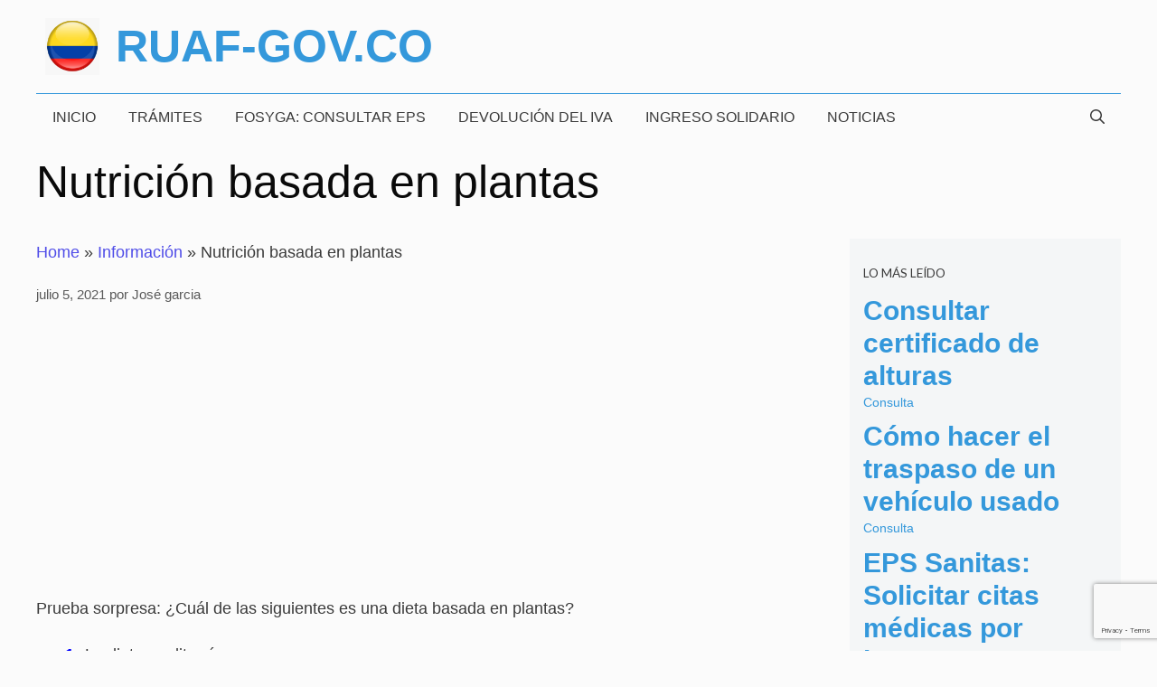

--- FILE ---
content_type: text/html; charset=utf-8
request_url: https://www.google.com/recaptcha/api2/anchor?ar=1&k=6LePvlccAAAAAPdimafXbAuXDWxGjZNso6eRMxYC&co=aHR0cHM6Ly9ydWFmLWdvdi5jbzo0NDM.&hl=en&v=N67nZn4AqZkNcbeMu4prBgzg&size=invisible&anchor-ms=20000&execute-ms=30000&cb=l84pxka06vg8
body_size: 48695
content:
<!DOCTYPE HTML><html dir="ltr" lang="en"><head><meta http-equiv="Content-Type" content="text/html; charset=UTF-8">
<meta http-equiv="X-UA-Compatible" content="IE=edge">
<title>reCAPTCHA</title>
<style type="text/css">
/* cyrillic-ext */
@font-face {
  font-family: 'Roboto';
  font-style: normal;
  font-weight: 400;
  font-stretch: 100%;
  src: url(//fonts.gstatic.com/s/roboto/v48/KFO7CnqEu92Fr1ME7kSn66aGLdTylUAMa3GUBHMdazTgWw.woff2) format('woff2');
  unicode-range: U+0460-052F, U+1C80-1C8A, U+20B4, U+2DE0-2DFF, U+A640-A69F, U+FE2E-FE2F;
}
/* cyrillic */
@font-face {
  font-family: 'Roboto';
  font-style: normal;
  font-weight: 400;
  font-stretch: 100%;
  src: url(//fonts.gstatic.com/s/roboto/v48/KFO7CnqEu92Fr1ME7kSn66aGLdTylUAMa3iUBHMdazTgWw.woff2) format('woff2');
  unicode-range: U+0301, U+0400-045F, U+0490-0491, U+04B0-04B1, U+2116;
}
/* greek-ext */
@font-face {
  font-family: 'Roboto';
  font-style: normal;
  font-weight: 400;
  font-stretch: 100%;
  src: url(//fonts.gstatic.com/s/roboto/v48/KFO7CnqEu92Fr1ME7kSn66aGLdTylUAMa3CUBHMdazTgWw.woff2) format('woff2');
  unicode-range: U+1F00-1FFF;
}
/* greek */
@font-face {
  font-family: 'Roboto';
  font-style: normal;
  font-weight: 400;
  font-stretch: 100%;
  src: url(//fonts.gstatic.com/s/roboto/v48/KFO7CnqEu92Fr1ME7kSn66aGLdTylUAMa3-UBHMdazTgWw.woff2) format('woff2');
  unicode-range: U+0370-0377, U+037A-037F, U+0384-038A, U+038C, U+038E-03A1, U+03A3-03FF;
}
/* math */
@font-face {
  font-family: 'Roboto';
  font-style: normal;
  font-weight: 400;
  font-stretch: 100%;
  src: url(//fonts.gstatic.com/s/roboto/v48/KFO7CnqEu92Fr1ME7kSn66aGLdTylUAMawCUBHMdazTgWw.woff2) format('woff2');
  unicode-range: U+0302-0303, U+0305, U+0307-0308, U+0310, U+0312, U+0315, U+031A, U+0326-0327, U+032C, U+032F-0330, U+0332-0333, U+0338, U+033A, U+0346, U+034D, U+0391-03A1, U+03A3-03A9, U+03B1-03C9, U+03D1, U+03D5-03D6, U+03F0-03F1, U+03F4-03F5, U+2016-2017, U+2034-2038, U+203C, U+2040, U+2043, U+2047, U+2050, U+2057, U+205F, U+2070-2071, U+2074-208E, U+2090-209C, U+20D0-20DC, U+20E1, U+20E5-20EF, U+2100-2112, U+2114-2115, U+2117-2121, U+2123-214F, U+2190, U+2192, U+2194-21AE, U+21B0-21E5, U+21F1-21F2, U+21F4-2211, U+2213-2214, U+2216-22FF, U+2308-230B, U+2310, U+2319, U+231C-2321, U+2336-237A, U+237C, U+2395, U+239B-23B7, U+23D0, U+23DC-23E1, U+2474-2475, U+25AF, U+25B3, U+25B7, U+25BD, U+25C1, U+25CA, U+25CC, U+25FB, U+266D-266F, U+27C0-27FF, U+2900-2AFF, U+2B0E-2B11, U+2B30-2B4C, U+2BFE, U+3030, U+FF5B, U+FF5D, U+1D400-1D7FF, U+1EE00-1EEFF;
}
/* symbols */
@font-face {
  font-family: 'Roboto';
  font-style: normal;
  font-weight: 400;
  font-stretch: 100%;
  src: url(//fonts.gstatic.com/s/roboto/v48/KFO7CnqEu92Fr1ME7kSn66aGLdTylUAMaxKUBHMdazTgWw.woff2) format('woff2');
  unicode-range: U+0001-000C, U+000E-001F, U+007F-009F, U+20DD-20E0, U+20E2-20E4, U+2150-218F, U+2190, U+2192, U+2194-2199, U+21AF, U+21E6-21F0, U+21F3, U+2218-2219, U+2299, U+22C4-22C6, U+2300-243F, U+2440-244A, U+2460-24FF, U+25A0-27BF, U+2800-28FF, U+2921-2922, U+2981, U+29BF, U+29EB, U+2B00-2BFF, U+4DC0-4DFF, U+FFF9-FFFB, U+10140-1018E, U+10190-1019C, U+101A0, U+101D0-101FD, U+102E0-102FB, U+10E60-10E7E, U+1D2C0-1D2D3, U+1D2E0-1D37F, U+1F000-1F0FF, U+1F100-1F1AD, U+1F1E6-1F1FF, U+1F30D-1F30F, U+1F315, U+1F31C, U+1F31E, U+1F320-1F32C, U+1F336, U+1F378, U+1F37D, U+1F382, U+1F393-1F39F, U+1F3A7-1F3A8, U+1F3AC-1F3AF, U+1F3C2, U+1F3C4-1F3C6, U+1F3CA-1F3CE, U+1F3D4-1F3E0, U+1F3ED, U+1F3F1-1F3F3, U+1F3F5-1F3F7, U+1F408, U+1F415, U+1F41F, U+1F426, U+1F43F, U+1F441-1F442, U+1F444, U+1F446-1F449, U+1F44C-1F44E, U+1F453, U+1F46A, U+1F47D, U+1F4A3, U+1F4B0, U+1F4B3, U+1F4B9, U+1F4BB, U+1F4BF, U+1F4C8-1F4CB, U+1F4D6, U+1F4DA, U+1F4DF, U+1F4E3-1F4E6, U+1F4EA-1F4ED, U+1F4F7, U+1F4F9-1F4FB, U+1F4FD-1F4FE, U+1F503, U+1F507-1F50B, U+1F50D, U+1F512-1F513, U+1F53E-1F54A, U+1F54F-1F5FA, U+1F610, U+1F650-1F67F, U+1F687, U+1F68D, U+1F691, U+1F694, U+1F698, U+1F6AD, U+1F6B2, U+1F6B9-1F6BA, U+1F6BC, U+1F6C6-1F6CF, U+1F6D3-1F6D7, U+1F6E0-1F6EA, U+1F6F0-1F6F3, U+1F6F7-1F6FC, U+1F700-1F7FF, U+1F800-1F80B, U+1F810-1F847, U+1F850-1F859, U+1F860-1F887, U+1F890-1F8AD, U+1F8B0-1F8BB, U+1F8C0-1F8C1, U+1F900-1F90B, U+1F93B, U+1F946, U+1F984, U+1F996, U+1F9E9, U+1FA00-1FA6F, U+1FA70-1FA7C, U+1FA80-1FA89, U+1FA8F-1FAC6, U+1FACE-1FADC, U+1FADF-1FAE9, U+1FAF0-1FAF8, U+1FB00-1FBFF;
}
/* vietnamese */
@font-face {
  font-family: 'Roboto';
  font-style: normal;
  font-weight: 400;
  font-stretch: 100%;
  src: url(//fonts.gstatic.com/s/roboto/v48/KFO7CnqEu92Fr1ME7kSn66aGLdTylUAMa3OUBHMdazTgWw.woff2) format('woff2');
  unicode-range: U+0102-0103, U+0110-0111, U+0128-0129, U+0168-0169, U+01A0-01A1, U+01AF-01B0, U+0300-0301, U+0303-0304, U+0308-0309, U+0323, U+0329, U+1EA0-1EF9, U+20AB;
}
/* latin-ext */
@font-face {
  font-family: 'Roboto';
  font-style: normal;
  font-weight: 400;
  font-stretch: 100%;
  src: url(//fonts.gstatic.com/s/roboto/v48/KFO7CnqEu92Fr1ME7kSn66aGLdTylUAMa3KUBHMdazTgWw.woff2) format('woff2');
  unicode-range: U+0100-02BA, U+02BD-02C5, U+02C7-02CC, U+02CE-02D7, U+02DD-02FF, U+0304, U+0308, U+0329, U+1D00-1DBF, U+1E00-1E9F, U+1EF2-1EFF, U+2020, U+20A0-20AB, U+20AD-20C0, U+2113, U+2C60-2C7F, U+A720-A7FF;
}
/* latin */
@font-face {
  font-family: 'Roboto';
  font-style: normal;
  font-weight: 400;
  font-stretch: 100%;
  src: url(//fonts.gstatic.com/s/roboto/v48/KFO7CnqEu92Fr1ME7kSn66aGLdTylUAMa3yUBHMdazQ.woff2) format('woff2');
  unicode-range: U+0000-00FF, U+0131, U+0152-0153, U+02BB-02BC, U+02C6, U+02DA, U+02DC, U+0304, U+0308, U+0329, U+2000-206F, U+20AC, U+2122, U+2191, U+2193, U+2212, U+2215, U+FEFF, U+FFFD;
}
/* cyrillic-ext */
@font-face {
  font-family: 'Roboto';
  font-style: normal;
  font-weight: 500;
  font-stretch: 100%;
  src: url(//fonts.gstatic.com/s/roboto/v48/KFO7CnqEu92Fr1ME7kSn66aGLdTylUAMa3GUBHMdazTgWw.woff2) format('woff2');
  unicode-range: U+0460-052F, U+1C80-1C8A, U+20B4, U+2DE0-2DFF, U+A640-A69F, U+FE2E-FE2F;
}
/* cyrillic */
@font-face {
  font-family: 'Roboto';
  font-style: normal;
  font-weight: 500;
  font-stretch: 100%;
  src: url(//fonts.gstatic.com/s/roboto/v48/KFO7CnqEu92Fr1ME7kSn66aGLdTylUAMa3iUBHMdazTgWw.woff2) format('woff2');
  unicode-range: U+0301, U+0400-045F, U+0490-0491, U+04B0-04B1, U+2116;
}
/* greek-ext */
@font-face {
  font-family: 'Roboto';
  font-style: normal;
  font-weight: 500;
  font-stretch: 100%;
  src: url(//fonts.gstatic.com/s/roboto/v48/KFO7CnqEu92Fr1ME7kSn66aGLdTylUAMa3CUBHMdazTgWw.woff2) format('woff2');
  unicode-range: U+1F00-1FFF;
}
/* greek */
@font-face {
  font-family: 'Roboto';
  font-style: normal;
  font-weight: 500;
  font-stretch: 100%;
  src: url(//fonts.gstatic.com/s/roboto/v48/KFO7CnqEu92Fr1ME7kSn66aGLdTylUAMa3-UBHMdazTgWw.woff2) format('woff2');
  unicode-range: U+0370-0377, U+037A-037F, U+0384-038A, U+038C, U+038E-03A1, U+03A3-03FF;
}
/* math */
@font-face {
  font-family: 'Roboto';
  font-style: normal;
  font-weight: 500;
  font-stretch: 100%;
  src: url(//fonts.gstatic.com/s/roboto/v48/KFO7CnqEu92Fr1ME7kSn66aGLdTylUAMawCUBHMdazTgWw.woff2) format('woff2');
  unicode-range: U+0302-0303, U+0305, U+0307-0308, U+0310, U+0312, U+0315, U+031A, U+0326-0327, U+032C, U+032F-0330, U+0332-0333, U+0338, U+033A, U+0346, U+034D, U+0391-03A1, U+03A3-03A9, U+03B1-03C9, U+03D1, U+03D5-03D6, U+03F0-03F1, U+03F4-03F5, U+2016-2017, U+2034-2038, U+203C, U+2040, U+2043, U+2047, U+2050, U+2057, U+205F, U+2070-2071, U+2074-208E, U+2090-209C, U+20D0-20DC, U+20E1, U+20E5-20EF, U+2100-2112, U+2114-2115, U+2117-2121, U+2123-214F, U+2190, U+2192, U+2194-21AE, U+21B0-21E5, U+21F1-21F2, U+21F4-2211, U+2213-2214, U+2216-22FF, U+2308-230B, U+2310, U+2319, U+231C-2321, U+2336-237A, U+237C, U+2395, U+239B-23B7, U+23D0, U+23DC-23E1, U+2474-2475, U+25AF, U+25B3, U+25B7, U+25BD, U+25C1, U+25CA, U+25CC, U+25FB, U+266D-266F, U+27C0-27FF, U+2900-2AFF, U+2B0E-2B11, U+2B30-2B4C, U+2BFE, U+3030, U+FF5B, U+FF5D, U+1D400-1D7FF, U+1EE00-1EEFF;
}
/* symbols */
@font-face {
  font-family: 'Roboto';
  font-style: normal;
  font-weight: 500;
  font-stretch: 100%;
  src: url(//fonts.gstatic.com/s/roboto/v48/KFO7CnqEu92Fr1ME7kSn66aGLdTylUAMaxKUBHMdazTgWw.woff2) format('woff2');
  unicode-range: U+0001-000C, U+000E-001F, U+007F-009F, U+20DD-20E0, U+20E2-20E4, U+2150-218F, U+2190, U+2192, U+2194-2199, U+21AF, U+21E6-21F0, U+21F3, U+2218-2219, U+2299, U+22C4-22C6, U+2300-243F, U+2440-244A, U+2460-24FF, U+25A0-27BF, U+2800-28FF, U+2921-2922, U+2981, U+29BF, U+29EB, U+2B00-2BFF, U+4DC0-4DFF, U+FFF9-FFFB, U+10140-1018E, U+10190-1019C, U+101A0, U+101D0-101FD, U+102E0-102FB, U+10E60-10E7E, U+1D2C0-1D2D3, U+1D2E0-1D37F, U+1F000-1F0FF, U+1F100-1F1AD, U+1F1E6-1F1FF, U+1F30D-1F30F, U+1F315, U+1F31C, U+1F31E, U+1F320-1F32C, U+1F336, U+1F378, U+1F37D, U+1F382, U+1F393-1F39F, U+1F3A7-1F3A8, U+1F3AC-1F3AF, U+1F3C2, U+1F3C4-1F3C6, U+1F3CA-1F3CE, U+1F3D4-1F3E0, U+1F3ED, U+1F3F1-1F3F3, U+1F3F5-1F3F7, U+1F408, U+1F415, U+1F41F, U+1F426, U+1F43F, U+1F441-1F442, U+1F444, U+1F446-1F449, U+1F44C-1F44E, U+1F453, U+1F46A, U+1F47D, U+1F4A3, U+1F4B0, U+1F4B3, U+1F4B9, U+1F4BB, U+1F4BF, U+1F4C8-1F4CB, U+1F4D6, U+1F4DA, U+1F4DF, U+1F4E3-1F4E6, U+1F4EA-1F4ED, U+1F4F7, U+1F4F9-1F4FB, U+1F4FD-1F4FE, U+1F503, U+1F507-1F50B, U+1F50D, U+1F512-1F513, U+1F53E-1F54A, U+1F54F-1F5FA, U+1F610, U+1F650-1F67F, U+1F687, U+1F68D, U+1F691, U+1F694, U+1F698, U+1F6AD, U+1F6B2, U+1F6B9-1F6BA, U+1F6BC, U+1F6C6-1F6CF, U+1F6D3-1F6D7, U+1F6E0-1F6EA, U+1F6F0-1F6F3, U+1F6F7-1F6FC, U+1F700-1F7FF, U+1F800-1F80B, U+1F810-1F847, U+1F850-1F859, U+1F860-1F887, U+1F890-1F8AD, U+1F8B0-1F8BB, U+1F8C0-1F8C1, U+1F900-1F90B, U+1F93B, U+1F946, U+1F984, U+1F996, U+1F9E9, U+1FA00-1FA6F, U+1FA70-1FA7C, U+1FA80-1FA89, U+1FA8F-1FAC6, U+1FACE-1FADC, U+1FADF-1FAE9, U+1FAF0-1FAF8, U+1FB00-1FBFF;
}
/* vietnamese */
@font-face {
  font-family: 'Roboto';
  font-style: normal;
  font-weight: 500;
  font-stretch: 100%;
  src: url(//fonts.gstatic.com/s/roboto/v48/KFO7CnqEu92Fr1ME7kSn66aGLdTylUAMa3OUBHMdazTgWw.woff2) format('woff2');
  unicode-range: U+0102-0103, U+0110-0111, U+0128-0129, U+0168-0169, U+01A0-01A1, U+01AF-01B0, U+0300-0301, U+0303-0304, U+0308-0309, U+0323, U+0329, U+1EA0-1EF9, U+20AB;
}
/* latin-ext */
@font-face {
  font-family: 'Roboto';
  font-style: normal;
  font-weight: 500;
  font-stretch: 100%;
  src: url(//fonts.gstatic.com/s/roboto/v48/KFO7CnqEu92Fr1ME7kSn66aGLdTylUAMa3KUBHMdazTgWw.woff2) format('woff2');
  unicode-range: U+0100-02BA, U+02BD-02C5, U+02C7-02CC, U+02CE-02D7, U+02DD-02FF, U+0304, U+0308, U+0329, U+1D00-1DBF, U+1E00-1E9F, U+1EF2-1EFF, U+2020, U+20A0-20AB, U+20AD-20C0, U+2113, U+2C60-2C7F, U+A720-A7FF;
}
/* latin */
@font-face {
  font-family: 'Roboto';
  font-style: normal;
  font-weight: 500;
  font-stretch: 100%;
  src: url(//fonts.gstatic.com/s/roboto/v48/KFO7CnqEu92Fr1ME7kSn66aGLdTylUAMa3yUBHMdazQ.woff2) format('woff2');
  unicode-range: U+0000-00FF, U+0131, U+0152-0153, U+02BB-02BC, U+02C6, U+02DA, U+02DC, U+0304, U+0308, U+0329, U+2000-206F, U+20AC, U+2122, U+2191, U+2193, U+2212, U+2215, U+FEFF, U+FFFD;
}
/* cyrillic-ext */
@font-face {
  font-family: 'Roboto';
  font-style: normal;
  font-weight: 900;
  font-stretch: 100%;
  src: url(//fonts.gstatic.com/s/roboto/v48/KFO7CnqEu92Fr1ME7kSn66aGLdTylUAMa3GUBHMdazTgWw.woff2) format('woff2');
  unicode-range: U+0460-052F, U+1C80-1C8A, U+20B4, U+2DE0-2DFF, U+A640-A69F, U+FE2E-FE2F;
}
/* cyrillic */
@font-face {
  font-family: 'Roboto';
  font-style: normal;
  font-weight: 900;
  font-stretch: 100%;
  src: url(//fonts.gstatic.com/s/roboto/v48/KFO7CnqEu92Fr1ME7kSn66aGLdTylUAMa3iUBHMdazTgWw.woff2) format('woff2');
  unicode-range: U+0301, U+0400-045F, U+0490-0491, U+04B0-04B1, U+2116;
}
/* greek-ext */
@font-face {
  font-family: 'Roboto';
  font-style: normal;
  font-weight: 900;
  font-stretch: 100%;
  src: url(//fonts.gstatic.com/s/roboto/v48/KFO7CnqEu92Fr1ME7kSn66aGLdTylUAMa3CUBHMdazTgWw.woff2) format('woff2');
  unicode-range: U+1F00-1FFF;
}
/* greek */
@font-face {
  font-family: 'Roboto';
  font-style: normal;
  font-weight: 900;
  font-stretch: 100%;
  src: url(//fonts.gstatic.com/s/roboto/v48/KFO7CnqEu92Fr1ME7kSn66aGLdTylUAMa3-UBHMdazTgWw.woff2) format('woff2');
  unicode-range: U+0370-0377, U+037A-037F, U+0384-038A, U+038C, U+038E-03A1, U+03A3-03FF;
}
/* math */
@font-face {
  font-family: 'Roboto';
  font-style: normal;
  font-weight: 900;
  font-stretch: 100%;
  src: url(//fonts.gstatic.com/s/roboto/v48/KFO7CnqEu92Fr1ME7kSn66aGLdTylUAMawCUBHMdazTgWw.woff2) format('woff2');
  unicode-range: U+0302-0303, U+0305, U+0307-0308, U+0310, U+0312, U+0315, U+031A, U+0326-0327, U+032C, U+032F-0330, U+0332-0333, U+0338, U+033A, U+0346, U+034D, U+0391-03A1, U+03A3-03A9, U+03B1-03C9, U+03D1, U+03D5-03D6, U+03F0-03F1, U+03F4-03F5, U+2016-2017, U+2034-2038, U+203C, U+2040, U+2043, U+2047, U+2050, U+2057, U+205F, U+2070-2071, U+2074-208E, U+2090-209C, U+20D0-20DC, U+20E1, U+20E5-20EF, U+2100-2112, U+2114-2115, U+2117-2121, U+2123-214F, U+2190, U+2192, U+2194-21AE, U+21B0-21E5, U+21F1-21F2, U+21F4-2211, U+2213-2214, U+2216-22FF, U+2308-230B, U+2310, U+2319, U+231C-2321, U+2336-237A, U+237C, U+2395, U+239B-23B7, U+23D0, U+23DC-23E1, U+2474-2475, U+25AF, U+25B3, U+25B7, U+25BD, U+25C1, U+25CA, U+25CC, U+25FB, U+266D-266F, U+27C0-27FF, U+2900-2AFF, U+2B0E-2B11, U+2B30-2B4C, U+2BFE, U+3030, U+FF5B, U+FF5D, U+1D400-1D7FF, U+1EE00-1EEFF;
}
/* symbols */
@font-face {
  font-family: 'Roboto';
  font-style: normal;
  font-weight: 900;
  font-stretch: 100%;
  src: url(//fonts.gstatic.com/s/roboto/v48/KFO7CnqEu92Fr1ME7kSn66aGLdTylUAMaxKUBHMdazTgWw.woff2) format('woff2');
  unicode-range: U+0001-000C, U+000E-001F, U+007F-009F, U+20DD-20E0, U+20E2-20E4, U+2150-218F, U+2190, U+2192, U+2194-2199, U+21AF, U+21E6-21F0, U+21F3, U+2218-2219, U+2299, U+22C4-22C6, U+2300-243F, U+2440-244A, U+2460-24FF, U+25A0-27BF, U+2800-28FF, U+2921-2922, U+2981, U+29BF, U+29EB, U+2B00-2BFF, U+4DC0-4DFF, U+FFF9-FFFB, U+10140-1018E, U+10190-1019C, U+101A0, U+101D0-101FD, U+102E0-102FB, U+10E60-10E7E, U+1D2C0-1D2D3, U+1D2E0-1D37F, U+1F000-1F0FF, U+1F100-1F1AD, U+1F1E6-1F1FF, U+1F30D-1F30F, U+1F315, U+1F31C, U+1F31E, U+1F320-1F32C, U+1F336, U+1F378, U+1F37D, U+1F382, U+1F393-1F39F, U+1F3A7-1F3A8, U+1F3AC-1F3AF, U+1F3C2, U+1F3C4-1F3C6, U+1F3CA-1F3CE, U+1F3D4-1F3E0, U+1F3ED, U+1F3F1-1F3F3, U+1F3F5-1F3F7, U+1F408, U+1F415, U+1F41F, U+1F426, U+1F43F, U+1F441-1F442, U+1F444, U+1F446-1F449, U+1F44C-1F44E, U+1F453, U+1F46A, U+1F47D, U+1F4A3, U+1F4B0, U+1F4B3, U+1F4B9, U+1F4BB, U+1F4BF, U+1F4C8-1F4CB, U+1F4D6, U+1F4DA, U+1F4DF, U+1F4E3-1F4E6, U+1F4EA-1F4ED, U+1F4F7, U+1F4F9-1F4FB, U+1F4FD-1F4FE, U+1F503, U+1F507-1F50B, U+1F50D, U+1F512-1F513, U+1F53E-1F54A, U+1F54F-1F5FA, U+1F610, U+1F650-1F67F, U+1F687, U+1F68D, U+1F691, U+1F694, U+1F698, U+1F6AD, U+1F6B2, U+1F6B9-1F6BA, U+1F6BC, U+1F6C6-1F6CF, U+1F6D3-1F6D7, U+1F6E0-1F6EA, U+1F6F0-1F6F3, U+1F6F7-1F6FC, U+1F700-1F7FF, U+1F800-1F80B, U+1F810-1F847, U+1F850-1F859, U+1F860-1F887, U+1F890-1F8AD, U+1F8B0-1F8BB, U+1F8C0-1F8C1, U+1F900-1F90B, U+1F93B, U+1F946, U+1F984, U+1F996, U+1F9E9, U+1FA00-1FA6F, U+1FA70-1FA7C, U+1FA80-1FA89, U+1FA8F-1FAC6, U+1FACE-1FADC, U+1FADF-1FAE9, U+1FAF0-1FAF8, U+1FB00-1FBFF;
}
/* vietnamese */
@font-face {
  font-family: 'Roboto';
  font-style: normal;
  font-weight: 900;
  font-stretch: 100%;
  src: url(//fonts.gstatic.com/s/roboto/v48/KFO7CnqEu92Fr1ME7kSn66aGLdTylUAMa3OUBHMdazTgWw.woff2) format('woff2');
  unicode-range: U+0102-0103, U+0110-0111, U+0128-0129, U+0168-0169, U+01A0-01A1, U+01AF-01B0, U+0300-0301, U+0303-0304, U+0308-0309, U+0323, U+0329, U+1EA0-1EF9, U+20AB;
}
/* latin-ext */
@font-face {
  font-family: 'Roboto';
  font-style: normal;
  font-weight: 900;
  font-stretch: 100%;
  src: url(//fonts.gstatic.com/s/roboto/v48/KFO7CnqEu92Fr1ME7kSn66aGLdTylUAMa3KUBHMdazTgWw.woff2) format('woff2');
  unicode-range: U+0100-02BA, U+02BD-02C5, U+02C7-02CC, U+02CE-02D7, U+02DD-02FF, U+0304, U+0308, U+0329, U+1D00-1DBF, U+1E00-1E9F, U+1EF2-1EFF, U+2020, U+20A0-20AB, U+20AD-20C0, U+2113, U+2C60-2C7F, U+A720-A7FF;
}
/* latin */
@font-face {
  font-family: 'Roboto';
  font-style: normal;
  font-weight: 900;
  font-stretch: 100%;
  src: url(//fonts.gstatic.com/s/roboto/v48/KFO7CnqEu92Fr1ME7kSn66aGLdTylUAMa3yUBHMdazQ.woff2) format('woff2');
  unicode-range: U+0000-00FF, U+0131, U+0152-0153, U+02BB-02BC, U+02C6, U+02DA, U+02DC, U+0304, U+0308, U+0329, U+2000-206F, U+20AC, U+2122, U+2191, U+2193, U+2212, U+2215, U+FEFF, U+FFFD;
}

</style>
<link rel="stylesheet" type="text/css" href="https://www.gstatic.com/recaptcha/releases/N67nZn4AqZkNcbeMu4prBgzg/styles__ltr.css">
<script nonce="nT__qQT-qsNrIttV53MNEQ" type="text/javascript">window['__recaptcha_api'] = 'https://www.google.com/recaptcha/api2/';</script>
<script type="text/javascript" src="https://www.gstatic.com/recaptcha/releases/N67nZn4AqZkNcbeMu4prBgzg/recaptcha__en.js" nonce="nT__qQT-qsNrIttV53MNEQ">
      
    </script></head>
<body><div id="rc-anchor-alert" class="rc-anchor-alert"></div>
<input type="hidden" id="recaptcha-token" value="[base64]">
<script type="text/javascript" nonce="nT__qQT-qsNrIttV53MNEQ">
      recaptcha.anchor.Main.init("[\x22ainput\x22,[\x22bgdata\x22,\x22\x22,\[base64]/[base64]/MjU1Ong/[base64]/[base64]/[base64]/[base64]/[base64]/[base64]/[base64]/[base64]/[base64]/[base64]/[base64]/[base64]/[base64]/[base64]/[base64]\\u003d\x22,\[base64]\\u003d\x22,\x22bHIPC3XCsAZhaynCksKMT8OpwpkGw7R1w4x9w4bCkcKNwq5Cw6HCuMKqw5hMw7HDvsOtwr89NMOHK8O9d8O2LmZ4MRrClsOjEsK6w5fDrsK7w6vCsG8Pwp3Cq2gpHEHCuX3Dik7CtMOkWg7ChsKYLRERw4rCusKywpdWUsKUw7IXw5Qcwq0RFzhiU8KWwqhZwo/[base64]/DhSzCgsOHw6Qlw4Fjw6t1YnpzCMKlLj3CksK5Z8O/DV1dfDXDjnVSwpfDkVNuLMKVw5BUwq5Tw40Owo1ad3pIHcO1esOdw5hwwoFHw6rDpcKbEMKNwodiKggAbcK7wr1zKhwmZDwDwozDicO1O8KsNcO6OizChwTCgcOeDcK5N11xw77DjMOuS8O2wootPcKtM3DCuMOIw6fClWnCgRxFw6/ChcOAw68qbEN2PcKqCQnCnBDCsEURwrHDp8O3w5jDhzzDpyB8JgVHf8KlwqstJcO7w71RwpNTKcKPwqnDiMOvw5oIw7XCgQp+IgvCpcOBw4JBXcKrw4DDhMKDw4HCsgo/[base64]/CtcKIw7rCsMK+wpVZNS3CncKWw7vDpUlpJMKSw43CtT5AwrN9PUwiwo8eOGbDt0ctw7ooPExzwrjCi0Q9wrtFDcK/RCDDvXPCr8Opw6HDmMKydcKtwpsywoXCo8KbwoxSNcO8wrHCrMKJFcKAewPDnsO2AR/Dl3dLL8KDwqLCi8OcR8KAUcKCwp7CsEHDvxrDjwrCuQ7CucOzLDoyw5tyw6HDnsK8O3/[base64]/WyrDhcKnVMKxw6PDiMKLdXo1C8KSwoHDhkhcwq3CjXfDmcOtDcKMIjvDsi3DjTzCgsOJAEfDhR0ewp97JGpyC8Onw6dpJsO7w4nCiFvCvUXDrcKHw5XDkA5ZworDjAN/GcOxwpHDu3fCkjpvw6DCuWcBwpnClMK5ZcOiQsKPwp/Cq09gUwTDjkBzwoJ3YQHClzoBwq3Cg8K8R08/wrZawoJOwpMiwqUbBsOodsOzwrV0wo8Ea3nDnSd+KcK8w7HDtAlkwq4EwpfCg8OVK8KdPcOMX3oGwpIRwo/Cg8OnLsKUO0RdKMOiNxfDmGXDmU/[base64]/CvcO7wotLwrsCw6AWKsKbwqbDj8OMw77Dtl7CoGU/[base64]/[base64]/ChwQ+P3rDoSAHw7kEOsODPBXDmjPDhcKKdUo5N1rCvDsiw7s3QXciwr1awrUVTUbDj8OqwpvCr1oadMKXM8KzYMO/[base64]/ClhbDnsKjw4/DvBApDsKrw6jDocKBBsOBwocXwovDtMOMw5DDs8ObwrDDqcOHOgQVVDwGw6pKGMOiMMK8cCZ/Zht8w5/DlcOQwp5hwp7DmDZJwrk6wqPCmA/CmxBuwq3DiQjCjMKMCyh7dSfDosKRVMOTw7dmasKXwr7CjzjClsKoXsOyHzrCkD8HwpbCsj7Ckz4MSsKRwqjDkTbCgMO8AcKiSW4+fcOrw70lIg7ChTjCgVl1NMOsOMOIwrzDkCrDlsORYjDCthjCrGhlSsK7wrfDgzbClzDDl2fDjV/[base64]/[base64]/w4zCnCVFesK4ecKGVsOBEQXDq3PDv8O1wprCi8KWwoDDvcOzY8Kawq5HZMK7w68Hw6LCmHgOwqxCwq/DqQ7CvTUPEsOLEsOqSiZuwq8HZsKBGsK9fApdJFvDjyHDqGbCsxDDo8OiRcOKwr3Diww4wqMQW8KEJVTCu8OCw7RgfBFBw5wdw4psRcOrwpc0B3LDihwow59fwro1fFkbw5/[base64]/wqLDlsO2wpHDvTovcB3ClsKtw4l9LXxjF8K0PAdDw4dZwoIKQXHDmMOzJcOXw6J3w6d0wrQ+w7BCwpJ0w6LCpVDCul0MJsOWCwc+S8O2C8OZUgTCkzBSHjYfZh0PUcOtwopAw7pZwpTDkMO7CcKdCsOKw5zCmcO/ekLDjsKiw6PClyU0wr81w5LCj8KeacKdAcObMRFvwqtpTcK9HmwBwrnDtgHCqgZbwrZGHGLDkMOdEW5iJDfCmcOXw50HYcKLw43CqMOuw57DkTskWH/[base64]/DjMO3wr/CkhDCt2rDnHxKw6fCjXLCjMO1woPDgTbDusK7wp9Bw7Jxw7tdwrcfHx7CmgrDlXkBw5/[base64]/CpjhHDUoewqDDpH/[base64]/woBbwrl7VMObw7JuP8K7w4RBYsKjwrhvXMOjwqALBMKUCcO1GMKJD8OMa8OOFSnCtsKQw7tUwpnDlBbCjm/[base64]/CicOywoIawrzClCPDlHLDgy1mSHgEO8KRU8KCW8Oow7oVwrQLKBbDkDkww6FTNl3CpMOBwphBYMKPwq0bM0Vjw4FMw5BuEsOqJznCm1w6b8KUITA8N8K4w6lIwobCn8OABXPDgg7Dg0/DosK4MVjCpsO8wrTCo0/CnMOMw4PDlD9Hwp/CtcOeBkRSw7gWwrgkH0vDrVRSPsOdwphbwp/DpCVswoNdYsKVT8Kqw6TCvsKewrvCilgiwqgMwoTCj8OuwpfDnmDDnMOFCcKqwr7CghVCPH03EQnCkMKGwoZww6VVwq8kOcK6IsKmwq3DnwvCiR8Iw7NRNTvDp8KMwphZS157AcKTwo8aV8ODUR5dwqBBwoVvXH7CnMOfw7vDqsOGCSEHw43DpcK4w4/[base64]/Dr8OwVlRHAsKOwoHCncKYw67Dq8OAwrDDn8ORwqvCrQ1mY8KXwqwoRS1Ww6TClQHCucKHw7LDv8OmF8OEwonCmsKGwqrCmy57wrMCUcOOwo1Tw7FLw4TDrMOvJ3bCjFTCvwdVwpoRJ8OOwpHDucKTc8O4wo/Cj8Kfw6l/NSXDiMOgwqzCt8OUeWbDp1NTwofDrjYqw6PCiHXCvgNZempyX8OLYEJlW0fDsGDCscOgwqXCisOdVUTClk3Cji4MVDbCpsKDw69Xw79PwrIzwoBTaT7CqFrDlsKad8OKIcK/SXo8w53CjlYQw4/[base64]/wod/[base64]/CuADCrgkTCMKBwo9pUEc5bi/Ci8KYw5Q+D8KvdcOYOgJGw6YNwrbCvxrDuMKZwpnDt8K0w5vDiBAPw6nDqlVowqvDl8KFesK6w5HCu8OFXk/[base64]/CpyBtw5jDjsOIbsKmf8OqQiLDq2x2Ry7Dq0PClSjDgQc/[base64]/DocKLw7PDgMOuwosNw5Z1X8KVwopSwpjCsAEbBsO9w63DiBBGwqjCr8OjNDFIw5t8w6XCn8KvwqgQJsOwwrcSwr3DjMOXCsKeEsO+w5MRXwfCpMOuwo5XIxLCn1LCoTwzwprCrU80w5XCncOyFcKFF2AvwqbDvMOwEm/Dn8O9KV/DvRbDqAzCtH4YfsOJRsKZSMOZwpRHw7dOw6HDmcKzwqTClwzCpcOXw7wvw6/DjnnDs3IUaA1mQ2fCr8KlwqFfN8OFw58KwosZwqhYacKDwrLDgcK0UCtrJcO/wpVAw7fCiitdLMOBcnzCg8ObLsKrc8Oyw4RMw6hicMOGG8KbMsOXw53DqsKfw4rCpsOEADXDiMOMwp04w5nDj0kAwohUwq/DiycswqvCq2V/[base64]/[base64]/CrwQGDsK9wonDmnrCjhF7IsOwBWDCtADDhcOPe8OBw7XDg08FQ8OvY8Kmw78Xwr/[base64]/w6RJW8KfKShZJQTCqcKRViNQNk1VwoIgwoDCjRfCkmJgwociEcOcQsOMwrdNTcO0PEw1wqbCnsKCWMO7wr/[base64]/[base64]/CgMKzwr3Co8Kga8Kjw7IOCgplw4o7wrhQPE5zw6AoI8KywqsQJBzDuSdSVmXCpcKHw5jCncOqw55QbBzCpCzDqybDoMO9ch/[base64]/w6HCrcOQB8KvXsKBwrIXUMOCEMKUw7FuIsKHfB4EwoHCrcKBGmwvHcKBw5fDsTB/CivCqsO4RMOpRn5Ra1LDrMO0NGJTPXAhEcOgWHvDm8K/ScObOsKAwrXCmsOCKDTCqE8xw7fDqMO6w6vChcOSW1bDrlrDkMKZwrk1ZFjCgcO4wqzDnsKpWcKxwoYSLl7DvFhXXkjDn8OSLUHDuGbDmFl/wqctByLDsk52w5LDklZxwprCuMOYwofCuQzCh8OSw4JMw4LDvMOxw7YGwpFpwpTDukvCgsOlIBYeC8KOTygbQ8KJwq/[base64]/wqU9eSzDqRDCl1vDmMOUQDwyw6PDi8OCw4rDjsKgwr/[base64]/w5x5NcOnwpHDmCrDiEcqwqJcw7kVw7jDpAFYUlE0wpMGw7XCo8KLQ3AKTsOlw51jEkFjwo9Cw5YoJ3Q/wpjCgnnDqww+DcKGZzXCs8O1KHJeMGHDi8O1wrnCnSYhfMOBw7TChhFQO1fDhi7DpUc9w5VHN8KGw5vCr8KMHAcmw47CsgDCpA15wrcPwoXCrCI6JAZYwpbCnMKvJsKgBzvDiXrDrsK/w5jDmExADcKUdnLDkijCnMOfwoNiaR/CssKhbTYaIwbDgsOMwqxiw4jCjMOBw6rCt8O9woHDuzfCvWk7GWVpw4zCuMOHJxjDrcOPw5JEwrfDhcKcwo7CosKow5jDocOowrHCocKqS8OwacKww4/Cslcmwq3CunQRIcObEwM+T8OXw4BWwrdJw6vDo8OvEVRjwq8AQ8O7wpcNw5HCgWfCnXzCgWUcw4PChwB/w7oNLmvCiQnDsMOVFMOteh0HU8KqY8OCE0zDpx/CusOVdxfDs8OnwovCoCFXXcOBasOhw4AKYMOIw5vCugx1w67CvcOaeh/DvRzCkcKhw6DDvCTDrGAMVsKwNgzDgVzCicOQw70mTMKdcF8oGsKWw63CqXHDocKcOMKHwrTDmcOFwq0fcAnCvnrDkygyw6B7wpTCk8Krw6fCq8Otw4/DhCgtSsK4chczbkPDj0IKwqPDq0vCgkTCvcO+wolEwpoeKsOBJ8OmXsKUwqpCQgzCicKJw6pUX8KhVh/Ct8Ktw7rDvsOpTg/Ciz8TQ8Kmw6bCkWzCoHTCjzjCrcKeasORw5R9BsO/Sgw8HsODw7PDkcKsw4luBGPDo8Kxw4DDolvCkhXClQBnZMOUYMKDwq3CicOGwoXDhRvDuMKCXsKnPl/Dk8K2wqB7ZT/DtTDDqcKZYCR6w6pAw6lxw690w63CncOaWsOtw4vDnsOjWzQVwqImw5k1V8OWG1tjwpJuwpHCkMOiWld7AcONwr3CqcOkwrLCpjc/QsOiKMKCQyMMUGnCqFQHw5XDhcOcwrvCpMK2w5PDgsKowpkFwonCqDIDwrouMTxNS8KLw5LDh3LCgg3DsjRPw7HDkcOXMWjCiBxJTQ/CuGPCsWEqwqdUwp3DhcK1w6HCrlXCnsKewq/CkcOOw4ERB8OaXsKlIz1Aa14MSsKTw7NSwqYkwpogw6oQw69Hw7h2w7XDkMKAPn9iwp4xeCzDjsK9P8Kuw4/CtMKgHcOWEyvDoGPClcKmZVnCm8KcwpfCqcO2JcOxTMOrFMK0ZDbDlsKaYT87w7BZHsOsw4Qewp3CtcKlExQfwow6RsK5RsKuHzbDo0XDjsKIfMO3fsOxVsKAbztmw7ktwqMLw7lBZsKUwqrCp1jDi8Odw4bCocKjw77CicKZw7jCt8O/w7fCnBNwSENib8KGwrINZGrCoRDDoSDCv8KlCcOiw40kZMOrLsOaVMK4QkxEDMKLJ391GRrCvj/CpWE2K8ODw4vCq8OAw4IQAnnDr10lw7LDtxLChQFuwqDDgcOZNzTDnlTCvcO9KzHDn3/CqsOpO8OfWMK4w4DDqMKCwrUOw7bCqsKPfSrCsTXCkGbCkkVRw5XDghArZVoyKsOAT8KMw53DhMKkEsKewpAHCcO3wr/Dn8KQw4bDusKlwpXCgBTCjBjCkHJ5Bn7DtBnCvC7CjcOVLsKefWMHCVTCncOaHVzDq8O8w5nDtcO8HxI0wrjDlgbDkcO/wq0jw6BpOMK/PsKSVsKYB3XDtG/CtMOQAGB+w6Ntwql6w4bDgQ4dPVAhLsKowrJPRnLCpsKGRcOlRMOVwowcwrDDqh3DmV/CkwHDjcKQAsKHAmxqPjJYUcKAF8OYOcOQP2Y9w6/Ct1bDncOuBMK4wqHCuMOuwpRsYcKKwrjCkDnCgsK0wqXCiSt7w4t/w63CvMKdw4bCkX/Dvx8+wpPCjcKOw50kwrXDsC84wpLCvl5+EMOEHMOow49uw5lOw7LCv8OMWi0Dw7Bdw5HCs2LDgnfDsVTCmUQXw5w4QsKcWUfDqEYbP1YOQMKywrDCszxSw7HDi8OLw5LDhFt6J3Ulw6XDimjDlUcHJhtaTMK3w5ofMMOIw4/[base64]/CthnCqBrCgQVwJMKqR8O3JEPDocOYwq3DqsKGWj/CnnceG8OOCcOlwq54w5XChcO+IsOgw5zCkzXCj1vCmnA8CcKLfRYFwpHCtjlOcsOYwrnCqn3DqAIzwpF2woUbMlfCpGjDg07DhivDvkHDkxHCjcOowrQ/[base64]/DiTcOwrA7wrxhwpBuwq5jRMKNEGloDnTCisK4w7A9w7oAEcOHwoZsw5TDjE3Cu8KDecKfw6fCtcKpA8KFw4nCj8OSbsKLYMKUw5PChsKdwrkXw7Evwq/[base64]/HhETw7HDrcKRZ8OdcsKxwqN3wq/CukzDjcK/IAvDuQHDtcO5w7pvDmTDnU1KwoM+wrY3Ck7CscOzw5AwcUXCmsKiUDHChkMJwpvChzzCs0bDiD4OwpvDkzHDihp7AUZrwobCnCfCgcKQdg1bNsOrHn7ChcOqw7TDtBDCpcKpUUt5w7ZUwrNOSCTCghLDncKPw4A4w7HDjj/[base64]/Dk2l2ChpTw6Jmwowaw5/DtxxTVDx/[base64]/[base64]/DlyTDvnI6U8K/woLDkcOtXMKlwp5UwoQUIl3Ck8KADDdjIiDCrVvDrcKJw5rCgcK5w6TCssKyS8KVwrfDiDfDjRPCmHcdwqnDqcKeQ8KmBMKXIFkNwpEcwoYHaB3DrBkrw4bCpw/Cu01rwr7DqUPDvBx4w6XDoWciwq4Iw4jDjjvCnhkvw7DCtmVdEF9VVQHDkXsPC8O7XnHDuMO5Y8O8wo9/H8KRwqzCjMOEw5DCoUjColQDFAQ4E3AZw4bDqQFVdS/DpkZgwozDj8O6wrNCTsO4w4jDmhsnRMK0QwPCmn3ChUYKwqbCmcK8EQdJw5vDoy3CpsOfH8Kaw54bwpk6w44lc8OyGsKuw7bDi8KOUAByw5PDjsKjwqANacOOwr/CkR/CqMO9w7w0w6LDgcKIwqHCmcO8w5bDksKXw6hTw7TDk8ObdHoeTcK2w73DoMOsw5UHFgAwwqlaSljCoQLDj8O6w7TCgcKLe8KrTg3DsSUtw4p/w6JvwobCgwnDosOUSQvDjUHDi8K/wrfDgTjDgkLCq8O1wpJLNwzCsnIywqxdw5FRw7N5AMORJQJSw7/CosKOw47CvT7ClDDCv2LCqGfCiwY7d8OuAn9uBsKBwrzDoSo/wqnChgfDt8KVBsK9Kx/DucKGw6bCnw/DjR8sw7DCmAQBYWJhwoNqOMOdGMKnw6jCvnzCqXvCs8K1cMKTChh6ShsEw4PDncKZwqjCgV1aSSjDvR8qLsOKcjlXWgLDhWzDuDwQwopkwokyWMKIw6U2w5Mqw6o8ecOrV0kRIRXCl37ChxkRVwoXXE3DpcKVw5sfw4/[base64]/[base64]/[base64]/CssOwfAbDvsKANcObw6Vga8KfPQ/CkMK3LS0fY8KkNwAyw48scsOGeW/DssOcwrHCsDFAdMK0Xz8TwqExw7HCpsOUJMKNQcOIw4xhw4/DvcKXw6rCpiM1H8Krwr1Ewq7Ct1kMw6/DvQTCmMK9wpwCwqHDkyXDmxtHwoVEYMKpwq3CrWPCg8O5wpHDt8O0wqgLF8OTwpo5McKQeMKSYsOawovDtCp0w49VS0A3Ojg5VWzDjsK+NlrDs8O6YsOaw4HCgh7Dt8KQfgwEJsOnQAghTcOdbW/DlAEkEsK7w5HClcKQMk7DsWbDv8OfwrDCiMKnecOxw63CqhnCt8K6w6N/w4IPExHDmGAwwpVAwrhoC0F2wobCscKqMsOKTwrChE8ywqfCt8OBw57DqWJGw7LDn8KEX8KTaTVTdjvCvFIkWMKDwonDl080E2ZwXALCl2nDuR4PwpohMUPCpGXDjkRgF8OPw5TCnmnDn8OgQU1Aw6BEfm9Cw5bCj8Ogw7t9wrwHw7NHwq/DkBVXVH/Ci1cLdsKIM8Kuwr7DrmPCngzCuDgDacKuw6dVKCLCssO4wpHChybCu8O7w6XDs39dLifCgRzDssOtwp8rw5DCo18xwqvDgmV9w53Do2wYLMKGa8KJJsK+wrxxw7TDosO/L2HCjTnDljLDlWzDlVjDskrCkCXClsKXOMKiOcK+HsKsVnrCtmIXwp7ChDd1Y09CDF3DrD7DtQPCnMOMF1BAwpJKwphlw4jDmsOrcmQGw5LCuMOlwrfDrMKEw67Do8OXUwPCm2RMVcKywpnDsBopw69jNmPDt342w6DCr8OUOB/[base64]/[base64]/wp4kFF7ClMOLwq8Kw6J4NzbDtMKkZ8KNY1wlwqhGNE3CrcKiwovDucOYHnvChSfCkMOyZ8KPf8Kvw5TCpcKcMFsIwpHDu8KTSsK/[base64]/Dkj7Dt8OAw7TCrXvDqsOzJV3CpcKgMMKAG8K9w77DmQBuCMK0woDDh8KvJsO2woctw7HCjzAMw7gdK8KSw47CjsK2bMO4R1zCs0o+UBxCYSnDnBrCo8O3QX8Ywp/[base64]/Dij4uaBTCv00yTkV7wr/CkcOxAsKBw5sxw5/Cg3/CscO/HEPCtcOQwqzCh0Upw5Buwq7CvE/[base64]/CunkawpEWwrtDw67DkxPDmGLDqsOiX1zCpE3Dm8KOe8KcGA10FUDDiy1uwr3Cv8K0w7/Cj8OuwqHDiTbCgm7CkFHDgT/DrsKRZMKAwp4Kw6k6Kn0xw7PCjj5gwrsfW306w4ROC8KNMCbCinh1wo4lScK+L8KIwpoRw7jDj8KrSMO4KsKDMFNpwqzDqsKtYHN+ccKmw7MewoXDqQHDq1/Dg8OBwoY6VkQVRUdqwoMHwoZ7w7FZw78PK0c9ZDXCogQiwrRtwqJFw4XCuMOew4HDvizClMKeFw3DhjbDncKQwoVjw5cJQT/CjcKKGgBwbkx/UiXDhEBZwrfDjsOaGsKLfMKSegspw64kwonDmcOywrZlEcOUwqcCesOaw4grw4gROSo4w5TClsOVwrPCvcKoU8Oxw41OwqzDmsO1wp9Nwqk3wo7DqX49ahbDjsKXQsKpw40ebcOtbcOoeyvClMK3AE9/[base64]/DqsK4wqTDqHFid8OSSDzDt1t+w4zCgsKybhjDnFBVwpbCkQXDhiFwJwvCqjQrFSMuPcKAw6/ChR/DrcK8YjsIwpRvwrnCuWsCQ8KmIB3Cpw4xw5DDrXUCG8KVw4TCvX8QQy3CrcOBUDdVIQzCkFkNwr9Rw4NpZABfwr16fcKbLsKpNSFBBlN5w6TDhMKHcTfDuBYMbjrCgyE/SsK+CsOEw6w1Dgdgw4oCwpzCswbCpMOkwp0+XTrDisKCcS3CmgMewoZvMBo1ECRbw7PDnMO1w5fDmcKkw7zDlAbCgkQXRsOiwrd0EMOPCULCsUVOwoLCqcONwqjDn8OAw5fCkCLCjQrDvcOtwrMSwo/CgsOdU2JuTsKOw5vDi3zDtR3ClRvDrcKTPxBLNlkoemF8wqInw7ZdwoTCr8KRwok0w6/DlhrDlmLDmRtrDcK0A0ZzX8KPEcKqwobDu8Kaa05fw7rDvMKjwpNdw4vDtMKlS27DucKFdSLDu1wgwrslacKuU2Rpw5QZwrciwp7DsB3ChS40w4DDl8K0wpRmbsOGwo/[base64]/wpggO051wpxNw6TCpcKJF8K2TgUsc8K+wrYXOFJXWD/DqsKCwpdNw4jDoF3CnFc2QCRmwoZcw7PCscK6w59uwqnCk0zDs8Obc8OAwqnDkMOqY0jCpEDDucK3wqk7d1ACwoYow71UwoTCjSXDqi92esOGXRANwrDDhSvDg8K0J8KJJMOPNsKEwoXCocKgw7ZJKxdAwpDCs8OQw6zCicKWw5wtYMKWcsOfw7NbwojDn3zDocKCw4/Cn0XDmFJ8bz/DtsKSw5glw6PDq33CocKMU8KIE8K4w4bDr8OOw6NmwrrCnjjCsMKTw5DCj2/Cg8OIcsOiMMOOVBjCpsKubsKtNE5gwrURw6vDgAnDm8Opw5VTw7gqRnR4w4PDrsOww7/DvMOcwrPDqcKLw44VwoZ3P8KuCsOtw5nCrcOpw53DucOXwqtSwq/DkxlPZ2EYY8Omw6Fpw6vCsmvCpA/[base64]/wo7DlTBqw6HCrcKsw6s1E8OwP8OvCsOzeiNWZcOgw6vCjnEiTMONd3UxQgrCsnfCpMKtTih1w6PDoSdjwrhaZQ/CpgdCwq/[base64]/[base64]/Dl8Okwq3DqcOPDQBZw4lIwpYha8OzWsOUO8KUw4lIKcKrOEnCpA3Du8KiwqgSdl/CoWHDncKbYsOdacOROMOdw49TKMK8aQsaSx/Dq3/DrMKEw6lwTgbDgSA2ZyR9cygePsOCwqbCmsOfa8ODS2ciF0PCi8OtVsOwGMKgwroHW8O0wrpiGcKrwp03NFtRN2sfRWIie8KlMFnCqnfCrwsww61fwpjCksOuFlBswoBEecKpwp3CjMKCw4bCqMO0w5/DqMOfA8OYwrYwwrLCiETDvMKBaMOQZ8OOeDvDs05kw6oUd8Oiwq/Dh0pfwr4pQ8KmBznDucOpw4tswq7CnjIhw6TCon9Hw4HDsCcEwoc7w4RBJnLCrsO9IcOtw6stwq3CrsKqw73CiHPCnMOsQ8Kpw5XDoMKccMOpwrDDt0HDvMOqSXHDrlAOYsOxwrLCu8KkITB4w70EwoMrFlwDacOIw5/DjMK/[base64]/DnDDDgFvDgsOxw6HCpAPDpcKowobCj8OIwoEZw4zDpQNJD1NIwqB4QMKgZ8OlH8OJwr9ICi7CoV/Dgw3DtMKudEDDpcKiwp/CqSI4w7DCisOzXAnCmWNUbcKgew/[base64]/wpI2d8OsET1ZwqnCgnAZDzbCqcO1Y8Oewr16w5zCnsOBZMObw4zDk8KURw/[base64]/ChW/Cj8KpwrAoZsK8wrPCnQvCvC3Dt8KsagrDsltDIDfDgMK2HDYHSQHDvsO7eCZ4VcOXw6ROXMOqw7DCihrDt3d7w5NQFmtCwpU8d2bDqVPCmjfDqsOgwrfChTUQeFPDtGRowpXCucKsPmZQMRPDsTsIKcOrw5DCoBnCsi/ChcKgwoPDuRTDiVjCksOjw53DjMKoRcKgwq12IjYIQWrDlVjCokgAw4bDgsOiBhkaQ8KFwpDCsEjDrzVGwrzCuHRDbsOAX3nCr3DDjMK+J8KFeDPCmMK8bsKzMcO6w4bDthpqNEbDnz5qw6Rgw5rDj8KKT8OgD8KbasKNwq/[base64]/NR4Fw67DmsOeelHDncOkwpZRDMOcw5cbw5XCsS7DlsK/bwgVaC4lEsOKZ3YHwo7ChS/DmyzCsl7CpMKqw53Dt3ZSDikRwr3Dv3Z/wpshw5oAHsKnfCHDisOfd8OGwq5ITcO8w6XCpsKGQjzCicK5wrgIwqHCmsO5TCMLCsK/wqjDu8K8wrALLldlMRpuwqfDqMKWwqfDoMK4W8O8KMOcwqfDhsOndFBBwq5tw6tvSgxWw7vCphzDghRKf8Oww4NJNFMrwr3CpsKQGWDDklYKZhhnTsKwUcK/[base64]/[base64]/wqMoJMO3ElVKSQrCrMKHw5jDksKbwolNwrVRwqx1I0LDpl7CmsOWVzBHwqFXU8OsKcKdw6gbbsKhwrICw7pQJX8fw4Eiw584V8OEASfCqj/CrgZew67Dq8KvwobCjsKJw5PDiBvCl37DhMKJP8K+wpjCgcKmMcOlw6rClSNTwpA6EMKnw4AIwopNwoTCnMK9KsKswrNkwoweHCrDqMOHwpPDkQVfwo/DmMKkCcOUwqMVwrzDt1HDm8K7w5rClMK7LEbDiz/CisKjw6Ujw7XDt8KOwrhCw7EICTvDjBbCiH/CkcOyOcKjw5IRN1LDjsOvwqRxDhTDk8Ksw4fDhSPDmcOhw5vDhMO7WUtpSsK+CBPCu8Ouw7wZPMKTw6pFwr8yw6bCqcOfP3XCrMKTYhkQScOtwrtrfHVBC0DCmXjDtUwmwrBnwpB/[base64]/Dm8Kmwq4bw78nesO0wqDDocKiRwZkY8OCb8OeYsO6wrZway1fwpQPw7Y1cngjPzLCqmBnD8K2YXEJe0wgw5duJsKZw5/ChMO2Kx8uw65JIsKrK8OQwrc7a3DCm3cVRcK2XBHDlsOLGsOnw59DL8Kiw7DCmTcaw4BYw55mNsOTDQrCiMKZAcKZwo7CrsKSwoAnb1nCsmvCqyshwpQjw5bCq8KcOFrDm8OZbHvCgcKdGcKEHXPDjQ9lw40WwqvDuWEAC8O8YAIywrFfZMKqwr/Dp2/CtxvDlw7ChcKVwpfDo8ObecO7bU0sw7pPZGZmQsOhTm7CvMKJKsKGw4gTNxfDlSMPXkHDk8Kiw4U/DsKxEDVvw4MBwrUrw7dJw5LClGjCu8KQOzkndcKaVMOqeMKWRxdIwq/[base64]/DnHYKIjHDtMKZcRhkwoBzwoEUw7HDnDQswqbDvMKNBSpDPQlWw6QZwqHDvhUqVsO2VDkuw63CpsOtfcO+EkTCqMOXK8KDwp/DqMOkEB5QZAkHw5nCuU8IwoTCtMO+wqvCkcOQAQDDhnFufn0bw4HDt8Ovcj9fwo7Cp8OOcCITbMK/DAgAw5MMwqxXM8Ovw4xLwoLCqzbCm8OrM8OnEHogH08Jf8Oqw5Y9E8Ohw7wswrQtaWMPwpvCqEUdwprDt2rDlsKyO8KNwr5HeMKiN8ORQ8OfwoPCgEZywonCr8OBw5U2w5/Dn8OSw4/CrnzCvsO4w7NlKDTDl8KLJxtnUsKfw4Q8wqd3BwxYwpkcwrhudC3DmQE9FsKOGcObQ8KEw5Ezw69RwrDDvH4rbDbDlEhMw599EgVIMcKCw4rDjSgMfQ3CqV7CpsKGBsOxw5jDssKgTSIFJjlyUzvDlS/[base64]/[base64]/[base64]/wpV+dcOFWMOmdWdyY8Ogwp/[base64]/wqrCssOUw6PCqMOow5HDh0xiwqjCsSAlBgvCtsKTw7kbPEN+DUrChyfCgHNyw5M+w6XDs18Yw4fCiA3DoCbCkMK8YVvDoETDnEg3eA7CvMKMEExTw5/DhVXDnw3DtFJ0w4LDjcObwqzDmA95w6oIV8OjAcOWw7LClsOFQMKgcsOpwoPDnMK/[base64]/Co8OQwrTDtMOmwqU/w6sqPMOFwoJHJHQ8wqV6PsOTwrdqw7QeCnUDw4gDWQTCusO/IANUwqPDmyfDvMKdwofDuMKwwrTDncKRJ8KbV8K9wqckJDdgLD7Cv8KWT8OJZ8KOKsKzwpvCg0fCginDsA0BUkkvGMOyRHbCiFPCnw/Du8O5K8KAcsOZwolPcHrCusOYw4rDjcKAGMK5wpIPw43DkWjCmwN6GHhmw7LDjsOnw7bCosKrwokjw79ALcKOXH/CkcKsw6gWwpDCi0zDnFRhwpDDjFAfXcKHw7LCsx9wwpkfNcKmw5BPAhR0ZQFhZsKlQWAwXMKowqcLS1Zkw45Tw6jDnMKHdcO4w6DCuB/Dp8OFEsKhwoo4bcKDw7NzwpkUS8OYZ8OaRD/[base64]/[base64]/DjsOhP8O/[base64]/CiFjDsg47YMKXcQssRsOUXcKRwpZVw4kswo3CucKCw4fCm1Acw6zCnRZPRcO/[base64]/w6ZpV0U+wq7DlcK+w7tUbMKLX8OSMsKvw6PDsSvDimFOw7bDmcKvw6HDtSLDnUtHwpt1G0TCmDwrbsOow75pw4jDr8K7cQ45JsOEDMOtwpHDhsOkw4nCs8OWdyDDmsO/TsOd\x22],null,[\x22conf\x22,null,\x226LePvlccAAAAAPdimafXbAuXDWxGjZNso6eRMxYC\x22,0,null,null,null,1,[21,125,63,73,95,87,41,43,42,83,102,105,109,121],[7059694,553],0,null,null,null,null,0,null,0,null,700,1,null,0,\[base64]/76lBhnEnQkZnOKMAhmv8xEZ\x22,0,0,null,null,1,null,0,0,null,null,null,0],\x22https://ruaf-gov.co:443\x22,null,[3,1,1],null,null,null,1,3600,[\x22https://www.google.com/intl/en/policies/privacy/\x22,\x22https://www.google.com/intl/en/policies/terms/\x22],\x22x2yLRVZ2mnGFCvPPSiqTfZieA0uxR/RMofXVYR4llGc\\u003d\x22,1,0,null,1,1769809205345,0,0,[60,240,98,63,138],null,[222],\x22RC-Rm3uBRN1RC1Vkg\x22,null,null,null,null,null,\x220dAFcWeA6VdWmTVSzl_qNJ3g_IwHHD3UkVe3lsgAUN_AWupNHXMfHQYZS-ivLUi_QiuNhSCl0AANtOMz0c-E43REA-L9acles69g\x22,1769892005401]");
    </script></body></html>

--- FILE ---
content_type: text/html; charset=utf-8
request_url: https://www.google.com/recaptcha/api2/aframe
body_size: -269
content:
<!DOCTYPE HTML><html><head><meta http-equiv="content-type" content="text/html; charset=UTF-8"></head><body><script nonce="VOLcq67KDX58AOizt0J3mA">/** Anti-fraud and anti-abuse applications only. See google.com/recaptcha */ try{var clients={'sodar':'https://pagead2.googlesyndication.com/pagead/sodar?'};window.addEventListener("message",function(a){try{if(a.source===window.parent){var b=JSON.parse(a.data);var c=clients[b['id']];if(c){var d=document.createElement('img');d.src=c+b['params']+'&rc='+(localStorage.getItem("rc::a")?sessionStorage.getItem("rc::b"):"");window.document.body.appendChild(d);sessionStorage.setItem("rc::e",parseInt(sessionStorage.getItem("rc::e")||0)+1);localStorage.setItem("rc::h",'1769805606594');}}}catch(b){}});window.parent.postMessage("_grecaptcha_ready", "*");}catch(b){}</script></body></html>